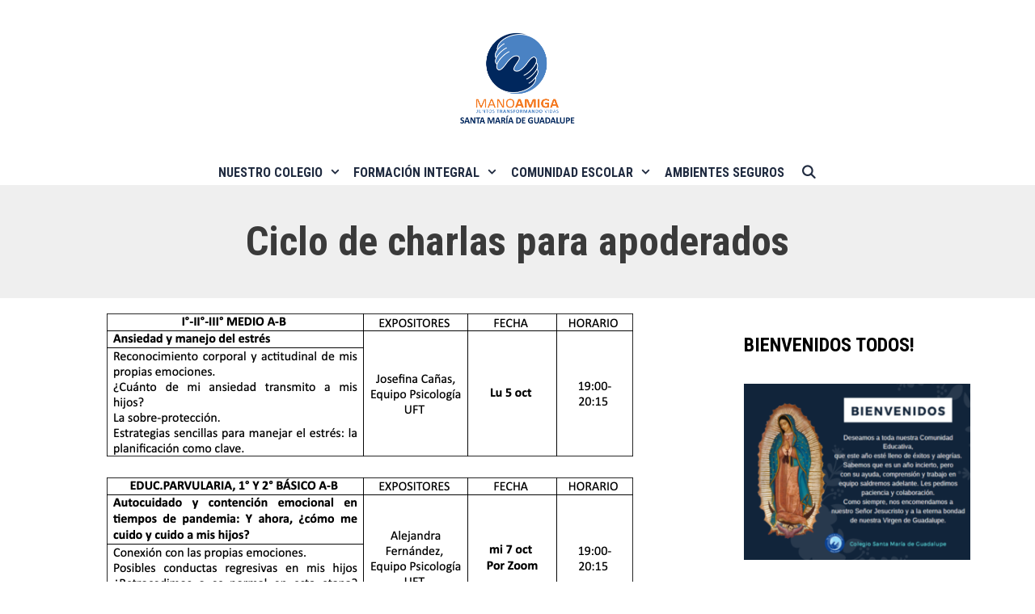

--- FILE ---
content_type: text/css
request_url: https://www.colegiosantamariadeguadalupe.cl/wp-content/themes/generatepress_child/style.css?ver=1581207636
body_size: 469
content:
/*
 Theme Name:   GeneratePress Child
 Theme URI:    https://generatepress.com
 Description:  Default GeneratePress child theme
 Author:       Tom Usborne
 Author URI:   https://tomusborne.com
 Template:     generatepress
 Version:      0.1
*/

.header-direccion {
	width: 25%;
	float: left;
	text-align: left;
}

.header-telefono {
	width: 25%;
	float: right;
	text-align: right;
}

.main-navigation .main-nav ul li a, .main-navigation .mobile-bar-items a, .menu-toggle {
	padding-left: 10px;
	padding-right: 10px;
}

.featured-image {
	margin-top: 20px;
}

.titulo-slider-home {
	font-family: "Roboto Condensed", Helvetica, Arial, Verdana, sans-serif;
	font-weight: 700;
	font-size: 68px;
	text-align: center;
	color: #fff;
}

.titulo-noticias-destacadas-home, .titulo-video-home {
	font-family: "Roboto Condensed", Helvetica, Arial, Verdana, sans-serif;
	font-weight: 700;
	font-size: 46px;
	text-align: center;
}

.contenedor-flex-noticias {
	display: flex;
	flex-flow: row;
}

.item-flex-noticia {
	display: flex;
	width: 33.3%;
	flex-flow: column;
	padding: 10px;
	
}


.boton-ver-noticias a {
	color: #fff;
}

.titulo-noticia-home, .widget-title {
	font-family: "Roboto Condensed", Helvetica, Arial, Verdana, sans-serif;
	font-weight: 700;
	font-size: 24px;
	color: #fff;
}

.titulo-noticia-home a:visited {
	color:#000;
}

.titulo-noticia-home a:hover {
	color:#177dea;
}

.boton-leer-mas {
	color:#fff;
	text-align: center;
	padding: 10px 30px;
	background-color: #177dea;
	width: 50%;
	margin: 20px auto;
}

.boton-leer-mas a {
	color:#fff;
}

.boton-leer-mas a:hover {
	color:#212b3e;
}

.boton-ver-noticias {
	text-align: center;
	padding: 10px 30px;
	background-color: #212b3e;
	width: 30%;
	margin: 20px auto;
}

.boton-ver-noticias:hover {
	text-align: center;
	padding: 10px 30px;
	background-color: #177dea;
	width: 30%;
	margin: 20px auto;
}

.btn-descarga-archivos {
	vertical-align: middle;
	margin: 10px;
}

.link-descarga-archivos {
	float: left;
	text-align: center;
	padding: 10px 10px;
	background-color: #212b3e;
	width: 30%;
	margin: 20px 10px;
	color:#fff !important;
	vertical-align: middle;
}

.link-descarga-archivos:hover {
	text-align: center;
	padding: 10px 10px;
	background-color: #177dea;
	width: 30%;
	margin: 20px 10px;
	color:#fff;
}

.icono-pdf {
	float: left;
	width: 30px;
	padding: 0 10px 0 0;
}




--- FILE ---
content_type: text/css
request_url: https://www.colegiosantamariadeguadalupe.cl/wp-content/plugins/dri-custom-red-rc/template-parts/slick/slick-style.css?ver=6.9
body_size: 960
content:
/*===================================================================== variables =====================================================================*/
	
/* home page - slider */
.slick-prev
{
	left: 15px;
	z-index: 5;
}
[dir='rtl'] .slick-prev
{
	right: 15px;
	left: auto;
	z-index: 5;
}

.slick-next
{
	right: 15px;
	z-index: 5;
}
[dir='rtl'] .slick-next
{
	right: auto;
	left: 15px;
	z-index: 5;
}

.slick-dots {
	bottom: 25px;
}

.slick-dots li button:before {
	font-size: 10px;
	color: var(--color-principal);
	opacity: .8;
}

.slick-dots li.slick-active button:before {
	color: var(--color-secundario); 
}

.slick-dotted.slick-slider {
	margin-bottom: 0;
}


/*===================================================================== Slider home Principal full =====================================================================*/

.slider {
	margin: auto;
	width: 100%;
	max-width: 1920px;  
}

.slider-header__wrapper {
	position: relative;
	margin: auto;
	max-width: 1920px;
	height: calc(1920px * 5 / 16) !important;
	/*max-width: 1680px;
	height: calc(1680px * 9 / 16);*/
	overflow: hidden;
	/*z-index: 1;*/  
}
/*
@media only screen and (max-width: 739px) {
	.slider-header__wrapper {
		width: 100%;
		height: calc(110vw / .65);
	}    
 } 
@media only screen and (max-width: 1679px) {
	.slider-header__wrapper {
		width: 100%;
		height: 56.25vw;
	}
}
*/
@media only screen and (max-width: 1920px) {
	.slider-header__wrapper {
		width: 100%;
		height: calc(100vw * 5 / 16) !important;
	}    
 }
@media only screen and (max-width: 768px) {
	.slider-header__wrapper {
		width: 100%;
		height: calc(100vw * 25 / 32) !important;
	}
}   
@media only screen and (max-width: 576px) {
	.slider-header__wrapper {
		width: 100%;
		height: calc(100vw * 25 / 24) !important;
	}    
 } 
 
.slider-header__image {
	margin: auto;
	position: absolute;
	top: 0;
	left: 0;
	width: 100%;
	height: 100%;
	/*z-index: 1;*/
	object-fit: cover;
	object-position: center;
}

.slider-header__blur {
	position: absolute;
	bottom: 0;
	width: 100%;
	height: 100%;
	-webkit-mask-image: linear-gradient(to left,#000 75%);
	mask-image: linear-gradient to left,#000 75%;
	background: linear-gradient(to left,transparent 50%,rgba(0,0,0,.02) 20%,rgba(0,0,0,.7) 98%);
	z-index: 3;
}

.slider-header__content-wrapper {
	position: relative;
	height: 100%;
	width: 100%;
	max-width: 1200px;
	margin: 0 auto;  
	z-index: 4;  
}

.slider-header__content {
	color: #fff;
	display: flex;
	flex-flow: column nowrap;
	justify-content: center;
	height: 85%;
	width: 70%;
}

/*
.slider-header__content {
	display: flex;
	flex-flow: column nowrap;
	justify-content: center;
	position: absolute;
	padding: 0 0 0 50px;
	height: 85%;
	width: 50%;
	bottom: 15%;
	text-align: left;
	color: #fff;
}
*/
.slider-header__heading-line1 {
	font-family: 'Bebas Neue', 'Open Sans';
	font-size: calc(1em + 5vw);
	line-height: 1;
	font-weight: 700;
	display: -webkit-box;
	-webkit-line-clamp: 2;
	-webkit-box-orient: vertical;
	overflow: hidden;    
}

.slider-header__heading-line2 {
	font-size: 16px;
	line-height: 1.5;
	font-weight: 400;
	display: -webkit-box;
	-webkit-line-clamp: 4;
	-webkit-box-orient: vertical;
	overflow: hidden;    
}

.slider-header__links {
	margin-top: 20px;
	display: flex;
}

.slider-header__link {
	padding: 10px 25px;
	margin: 0;
	border-radius: 10px;
	font-size: 16px;
}

.slider-header__link1 {
	background-color: var(--color-principal);
	color: var(--color-blanco) !important;
}

.slider-header__link1:hover {
	background-color: var(--color-gris);
	color: var(--color-negro) !important;
}

.slider-header__link2 {
	background-color: var(--color-secundario);
	margin-left: 20px;
	color: var(--color-blanco) !important;
}

.slider-header__link2:hover {
	background-color: var(--color-gris);
	color: var(--color-negro) !important;
}

@media only screen and (max-width: 1199.98px) {
	.slider-header__content {
		height: 100%;
		width: 60%;
		bottom: 0;
	}
	.slider-header__heading-line1 {
		/*font-size: 40px;*/
	}
	.slider-header__heading-line2 {
		-webkit-line-clamp: 3;
	}
}

@media only screen and (max-width: 991.98px) {
	.slider-header__heading-line1 {
		/*font-size: 32px;*/
		margin-left: 10px;
	}
	.slider-header__heading-line2 {
		font-size: 14px;
		line-height: 1.3;
		-webkit-line-clamp: 3; 
		margin-left: 10px;
	}
}

@media only screen and (max-width: 767.98px) {
	.slider-header__heading-line1 {
		/*font-size: 24px;*/
		-webkit-line-clamp: 3;
	}
	.slider-header__heading-line2 {
		-webkit-line-clamp: 5;
	}
}

@media only screen and (max-width: 575.98px) {
	.slider-header__heading-line1 {
		/*font-size: 20px;*/
	}
	.slider-header__links{
		flex-flow: column nowrap;
	}
	.slider-header__link1 {
		margin-left: 10px;
		text-align: center;
	}
	.slider-header__link2 {
		margin-left: 10px;
		margin-top: 5px;
		text-align: center;
	}
}

.slider-header__video {
	margin: auto;
	position: absolute;
	top: 0;
	left: 0;
	width: 100%;
	height: 100%;
	/*z-index: 1;*/
	object-fit: cover;
	object-position: center;
}

/*===================================================================== Galería slider - Blocks =====================================================================*/




--- FILE ---
content_type: text/javascript
request_url: https://www.colegiosantamariadeguadalupe.cl/wp-content/plugins/dri-custom-red-rc/template-parts/slick/slick.script.js?ver=1.0.0
body_size: 89
content:
jQuery(document).ready(function($){
	$('.slider').slick({
		dots: true,
		autoplay: true,
	});
	
	$('.slider-for').slick({
		  slidesToShow: 1,
		  slidesToScroll: 1,
		  autoplay:true,
		  arrows: true,
		  fade: true,
		  asNavFor: '.slider-nav'
		});
		$('.slider-nav').slick({
		  slidesToShow: 5,
		  slidesToScroll: 1,
		  infinite: true,
		  asNavFor: '.slider-for',
		  dots: false,
		  centerMode: true,
		  focusOnSelect: true,
		  arrows: false,
		  autoplay:false,
		});
	

	$('.slider-noticias').slick({
		dots: true,
		autoplay: false,
		slidesToShow: 3,
		slidesToScroll: 3,
		responsive: [
			{
			  breakpoint: 1024,
			  settings: {
				slidesToShow: 3,
				slidesToScroll: 3,
				infinite: true,
				dots: true
			  }
			},
			{
			  breakpoint: 600,
			  settings: {
				slidesToShow: 2,
				slidesToScroll: 2
			  }
			},
			{
			  breakpoint: 480,
			  settings: {
				slidesToShow: 1,
				slidesToScroll: 1
			  }
			}
			// You can unslick at a given breakpoint now by adding:
			// settings: "unslick"
			// instead of a settings object
		  ]
	});
	
});